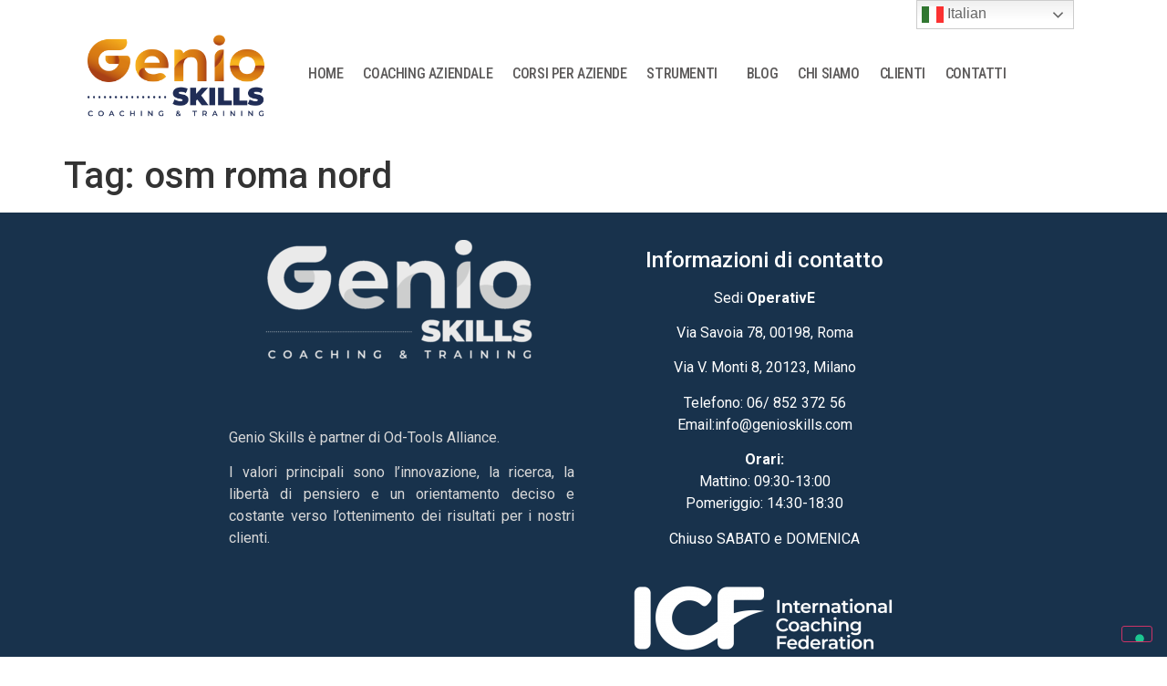

--- FILE ---
content_type: text/html; charset=UTF-8
request_url: https://genioskills.com/tag/osm-roma-nord/
body_size: 10882
content:
<!doctype html>
<html lang="it-IT">
<head>
	<meta charset="UTF-8">
	<meta name="viewport" content="width=device-width, initial-scale=1">
	<link rel="profile" href="https://gmpg.org/xfn/11">
				<script class="_iub_cs_skip" src="https://cs.iubenda.com/sync/2893410.js"></script>
	        <meta name='robots' content='index, follow, max-image-preview:large, max-snippet:-1, max-video-preview:-1' />

	<!-- This site is optimized with the Yoast SEO plugin v21.9.1 - https://yoast.com/wordpress/plugins/seo/ -->
	<title>osm roma nord Archivi - Genio Skills</title>
	<link rel="canonical" href="https://genioskills.com/tag/osm-roma-nord/" />
	<meta property="og:locale" content="it_IT" />
	<meta property="og:type" content="article" />
	<meta property="og:title" content="osm roma nord Archivi - Genio Skills" />
	<meta property="og:url" content="https://genioskills.com/tag/osm-roma-nord/" />
	<meta property="og:site_name" content="Genio Skills" />
	<meta name="twitter:card" content="summary_large_image" />
	<script type="application/ld+json" class="yoast-schema-graph">{"@context":"https://schema.org","@graph":[{"@type":"CollectionPage","@id":"https://genioskills.com/tag/osm-roma-nord/","url":"https://genioskills.com/tag/osm-roma-nord/","name":"osm roma nord Archivi - Genio Skills","isPartOf":{"@id":"http://52.58.37.110/#website"},"breadcrumb":{"@id":"https://genioskills.com/tag/osm-roma-nord/#breadcrumb"},"inLanguage":"it-IT"},{"@type":"BreadcrumbList","@id":"https://genioskills.com/tag/osm-roma-nord/#breadcrumb","itemListElement":[{"@type":"ListItem","position":1,"name":"Home","item":"http://52.58.37.110/"},{"@type":"ListItem","position":2,"name":"osm roma nord"}]},{"@type":"WebSite","@id":"http://52.58.37.110/#website","url":"http://52.58.37.110/","name":"Genio Skills","description":"aiutiamo le imprese a conquistare nuove quote di futuro","publisher":{"@id":"http://52.58.37.110/#organization"},"potentialAction":[{"@type":"SearchAction","target":{"@type":"EntryPoint","urlTemplate":"http://52.58.37.110/?s={search_term_string}"},"query-input":"required name=search_term_string"}],"inLanguage":"it-IT"},{"@type":"Organization","@id":"http://52.58.37.110/#organization","name":"Genio Skills","url":"http://52.58.37.110/","logo":{"@type":"ImageObject","inLanguage":"it-IT","@id":"http://52.58.37.110/#/schema/logo/image/","url":"https://genioskills.com/wp-content/uploads/2019/12/LOGO_GENIO_SKILLS.png","contentUrl":"https://genioskills.com/wp-content/uploads/2019/12/LOGO_GENIO_SKILLS.png","width":1920,"height":1080,"caption":"Genio Skills"},"image":{"@id":"http://52.58.37.110/#/schema/logo/image/"}}]}</script>
	<!-- / Yoast SEO plugin. -->


<link rel='dns-prefetch' href='//cdn.iubenda.com' />
<link rel='dns-prefetch' href='//www.googletagmanager.com' />
<link rel="alternate" type="application/rss+xml" title="Genio Skills &raquo; Feed" href="https://genioskills.com/feed/" />
<link rel="alternate" type="application/rss+xml" title="Genio Skills &raquo; Feed dei commenti" href="https://genioskills.com/comments/feed/" />
<link rel="alternate" type="application/rss+xml" title="Genio Skills &raquo; osm roma nord Feed del tag" href="https://genioskills.com/tag/osm-roma-nord/feed/" />
<script>
window._wpemojiSettings = {"baseUrl":"https:\/\/s.w.org\/images\/core\/emoji\/14.0.0\/72x72\/","ext":".png","svgUrl":"https:\/\/s.w.org\/images\/core\/emoji\/14.0.0\/svg\/","svgExt":".svg","source":{"concatemoji":"https:\/\/genioskills.com\/wp-includes\/js\/wp-emoji-release.min.js?ver=6.4.7"}};
/*! This file is auto-generated */
!function(i,n){var o,s,e;function c(e){try{var t={supportTests:e,timestamp:(new Date).valueOf()};sessionStorage.setItem(o,JSON.stringify(t))}catch(e){}}function p(e,t,n){e.clearRect(0,0,e.canvas.width,e.canvas.height),e.fillText(t,0,0);var t=new Uint32Array(e.getImageData(0,0,e.canvas.width,e.canvas.height).data),r=(e.clearRect(0,0,e.canvas.width,e.canvas.height),e.fillText(n,0,0),new Uint32Array(e.getImageData(0,0,e.canvas.width,e.canvas.height).data));return t.every(function(e,t){return e===r[t]})}function u(e,t,n){switch(t){case"flag":return n(e,"\ud83c\udff3\ufe0f\u200d\u26a7\ufe0f","\ud83c\udff3\ufe0f\u200b\u26a7\ufe0f")?!1:!n(e,"\ud83c\uddfa\ud83c\uddf3","\ud83c\uddfa\u200b\ud83c\uddf3")&&!n(e,"\ud83c\udff4\udb40\udc67\udb40\udc62\udb40\udc65\udb40\udc6e\udb40\udc67\udb40\udc7f","\ud83c\udff4\u200b\udb40\udc67\u200b\udb40\udc62\u200b\udb40\udc65\u200b\udb40\udc6e\u200b\udb40\udc67\u200b\udb40\udc7f");case"emoji":return!n(e,"\ud83e\udef1\ud83c\udffb\u200d\ud83e\udef2\ud83c\udfff","\ud83e\udef1\ud83c\udffb\u200b\ud83e\udef2\ud83c\udfff")}return!1}function f(e,t,n){var r="undefined"!=typeof WorkerGlobalScope&&self instanceof WorkerGlobalScope?new OffscreenCanvas(300,150):i.createElement("canvas"),a=r.getContext("2d",{willReadFrequently:!0}),o=(a.textBaseline="top",a.font="600 32px Arial",{});return e.forEach(function(e){o[e]=t(a,e,n)}),o}function t(e){var t=i.createElement("script");t.src=e,t.defer=!0,i.head.appendChild(t)}"undefined"!=typeof Promise&&(o="wpEmojiSettingsSupports",s=["flag","emoji"],n.supports={everything:!0,everythingExceptFlag:!0},e=new Promise(function(e){i.addEventListener("DOMContentLoaded",e,{once:!0})}),new Promise(function(t){var n=function(){try{var e=JSON.parse(sessionStorage.getItem(o));if("object"==typeof e&&"number"==typeof e.timestamp&&(new Date).valueOf()<e.timestamp+604800&&"object"==typeof e.supportTests)return e.supportTests}catch(e){}return null}();if(!n){if("undefined"!=typeof Worker&&"undefined"!=typeof OffscreenCanvas&&"undefined"!=typeof URL&&URL.createObjectURL&&"undefined"!=typeof Blob)try{var e="postMessage("+f.toString()+"("+[JSON.stringify(s),u.toString(),p.toString()].join(",")+"));",r=new Blob([e],{type:"text/javascript"}),a=new Worker(URL.createObjectURL(r),{name:"wpTestEmojiSupports"});return void(a.onmessage=function(e){c(n=e.data),a.terminate(),t(n)})}catch(e){}c(n=f(s,u,p))}t(n)}).then(function(e){for(var t in e)n.supports[t]=e[t],n.supports.everything=n.supports.everything&&n.supports[t],"flag"!==t&&(n.supports.everythingExceptFlag=n.supports.everythingExceptFlag&&n.supports[t]);n.supports.everythingExceptFlag=n.supports.everythingExceptFlag&&!n.supports.flag,n.DOMReady=!1,n.readyCallback=function(){n.DOMReady=!0}}).then(function(){return e}).then(function(){var e;n.supports.everything||(n.readyCallback(),(e=n.source||{}).concatemoji?t(e.concatemoji):e.wpemoji&&e.twemoji&&(t(e.twemoji),t(e.wpemoji)))}))}((window,document),window._wpemojiSettings);
</script>
<style id='wp-emoji-styles-inline-css'>

	img.wp-smiley, img.emoji {
		display: inline !important;
		border: none !important;
		box-shadow: none !important;
		height: 1em !important;
		width: 1em !important;
		margin: 0 0.07em !important;
		vertical-align: -0.1em !important;
		background: none !important;
		padding: 0 !important;
	}
</style>
<link rel='stylesheet' id='wp-block-library-css' href='https://genioskills.com/wp-includes/css/dist/block-library/style.min.css?ver=6.4.7' media='all' />
<style id='classic-theme-styles-inline-css'>
/*! This file is auto-generated */
.wp-block-button__link{color:#fff;background-color:#32373c;border-radius:9999px;box-shadow:none;text-decoration:none;padding:calc(.667em + 2px) calc(1.333em + 2px);font-size:1.125em}.wp-block-file__button{background:#32373c;color:#fff;text-decoration:none}
</style>
<style id='global-styles-inline-css'>
body{--wp--preset--color--black: #000000;--wp--preset--color--cyan-bluish-gray: #abb8c3;--wp--preset--color--white: #ffffff;--wp--preset--color--pale-pink: #f78da7;--wp--preset--color--vivid-red: #cf2e2e;--wp--preset--color--luminous-vivid-orange: #ff6900;--wp--preset--color--luminous-vivid-amber: #fcb900;--wp--preset--color--light-green-cyan: #7bdcb5;--wp--preset--color--vivid-green-cyan: #00d084;--wp--preset--color--pale-cyan-blue: #8ed1fc;--wp--preset--color--vivid-cyan-blue: #0693e3;--wp--preset--color--vivid-purple: #9b51e0;--wp--preset--gradient--vivid-cyan-blue-to-vivid-purple: linear-gradient(135deg,rgba(6,147,227,1) 0%,rgb(155,81,224) 100%);--wp--preset--gradient--light-green-cyan-to-vivid-green-cyan: linear-gradient(135deg,rgb(122,220,180) 0%,rgb(0,208,130) 100%);--wp--preset--gradient--luminous-vivid-amber-to-luminous-vivid-orange: linear-gradient(135deg,rgba(252,185,0,1) 0%,rgba(255,105,0,1) 100%);--wp--preset--gradient--luminous-vivid-orange-to-vivid-red: linear-gradient(135deg,rgba(255,105,0,1) 0%,rgb(207,46,46) 100%);--wp--preset--gradient--very-light-gray-to-cyan-bluish-gray: linear-gradient(135deg,rgb(238,238,238) 0%,rgb(169,184,195) 100%);--wp--preset--gradient--cool-to-warm-spectrum: linear-gradient(135deg,rgb(74,234,220) 0%,rgb(151,120,209) 20%,rgb(207,42,186) 40%,rgb(238,44,130) 60%,rgb(251,105,98) 80%,rgb(254,248,76) 100%);--wp--preset--gradient--blush-light-purple: linear-gradient(135deg,rgb(255,206,236) 0%,rgb(152,150,240) 100%);--wp--preset--gradient--blush-bordeaux: linear-gradient(135deg,rgb(254,205,165) 0%,rgb(254,45,45) 50%,rgb(107,0,62) 100%);--wp--preset--gradient--luminous-dusk: linear-gradient(135deg,rgb(255,203,112) 0%,rgb(199,81,192) 50%,rgb(65,88,208) 100%);--wp--preset--gradient--pale-ocean: linear-gradient(135deg,rgb(255,245,203) 0%,rgb(182,227,212) 50%,rgb(51,167,181) 100%);--wp--preset--gradient--electric-grass: linear-gradient(135deg,rgb(202,248,128) 0%,rgb(113,206,126) 100%);--wp--preset--gradient--midnight: linear-gradient(135deg,rgb(2,3,129) 0%,rgb(40,116,252) 100%);--wp--preset--font-size--small: 13px;--wp--preset--font-size--medium: 20px;--wp--preset--font-size--large: 36px;--wp--preset--font-size--x-large: 42px;--wp--preset--spacing--20: 0.44rem;--wp--preset--spacing--30: 0.67rem;--wp--preset--spacing--40: 1rem;--wp--preset--spacing--50: 1.5rem;--wp--preset--spacing--60: 2.25rem;--wp--preset--spacing--70: 3.38rem;--wp--preset--spacing--80: 5.06rem;--wp--preset--shadow--natural: 6px 6px 9px rgba(0, 0, 0, 0.2);--wp--preset--shadow--deep: 12px 12px 50px rgba(0, 0, 0, 0.4);--wp--preset--shadow--sharp: 6px 6px 0px rgba(0, 0, 0, 0.2);--wp--preset--shadow--outlined: 6px 6px 0px -3px rgba(255, 255, 255, 1), 6px 6px rgba(0, 0, 0, 1);--wp--preset--shadow--crisp: 6px 6px 0px rgba(0, 0, 0, 1);}:where(.is-layout-flex){gap: 0.5em;}:where(.is-layout-grid){gap: 0.5em;}body .is-layout-flow > .alignleft{float: left;margin-inline-start: 0;margin-inline-end: 2em;}body .is-layout-flow > .alignright{float: right;margin-inline-start: 2em;margin-inline-end: 0;}body .is-layout-flow > .aligncenter{margin-left: auto !important;margin-right: auto !important;}body .is-layout-constrained > .alignleft{float: left;margin-inline-start: 0;margin-inline-end: 2em;}body .is-layout-constrained > .alignright{float: right;margin-inline-start: 2em;margin-inline-end: 0;}body .is-layout-constrained > .aligncenter{margin-left: auto !important;margin-right: auto !important;}body .is-layout-constrained > :where(:not(.alignleft):not(.alignright):not(.alignfull)){max-width: var(--wp--style--global--content-size);margin-left: auto !important;margin-right: auto !important;}body .is-layout-constrained > .alignwide{max-width: var(--wp--style--global--wide-size);}body .is-layout-flex{display: flex;}body .is-layout-flex{flex-wrap: wrap;align-items: center;}body .is-layout-flex > *{margin: 0;}body .is-layout-grid{display: grid;}body .is-layout-grid > *{margin: 0;}:where(.wp-block-columns.is-layout-flex){gap: 2em;}:where(.wp-block-columns.is-layout-grid){gap: 2em;}:where(.wp-block-post-template.is-layout-flex){gap: 1.25em;}:where(.wp-block-post-template.is-layout-grid){gap: 1.25em;}.has-black-color{color: var(--wp--preset--color--black) !important;}.has-cyan-bluish-gray-color{color: var(--wp--preset--color--cyan-bluish-gray) !important;}.has-white-color{color: var(--wp--preset--color--white) !important;}.has-pale-pink-color{color: var(--wp--preset--color--pale-pink) !important;}.has-vivid-red-color{color: var(--wp--preset--color--vivid-red) !important;}.has-luminous-vivid-orange-color{color: var(--wp--preset--color--luminous-vivid-orange) !important;}.has-luminous-vivid-amber-color{color: var(--wp--preset--color--luminous-vivid-amber) !important;}.has-light-green-cyan-color{color: var(--wp--preset--color--light-green-cyan) !important;}.has-vivid-green-cyan-color{color: var(--wp--preset--color--vivid-green-cyan) !important;}.has-pale-cyan-blue-color{color: var(--wp--preset--color--pale-cyan-blue) !important;}.has-vivid-cyan-blue-color{color: var(--wp--preset--color--vivid-cyan-blue) !important;}.has-vivid-purple-color{color: var(--wp--preset--color--vivid-purple) !important;}.has-black-background-color{background-color: var(--wp--preset--color--black) !important;}.has-cyan-bluish-gray-background-color{background-color: var(--wp--preset--color--cyan-bluish-gray) !important;}.has-white-background-color{background-color: var(--wp--preset--color--white) !important;}.has-pale-pink-background-color{background-color: var(--wp--preset--color--pale-pink) !important;}.has-vivid-red-background-color{background-color: var(--wp--preset--color--vivid-red) !important;}.has-luminous-vivid-orange-background-color{background-color: var(--wp--preset--color--luminous-vivid-orange) !important;}.has-luminous-vivid-amber-background-color{background-color: var(--wp--preset--color--luminous-vivid-amber) !important;}.has-light-green-cyan-background-color{background-color: var(--wp--preset--color--light-green-cyan) !important;}.has-vivid-green-cyan-background-color{background-color: var(--wp--preset--color--vivid-green-cyan) !important;}.has-pale-cyan-blue-background-color{background-color: var(--wp--preset--color--pale-cyan-blue) !important;}.has-vivid-cyan-blue-background-color{background-color: var(--wp--preset--color--vivid-cyan-blue) !important;}.has-vivid-purple-background-color{background-color: var(--wp--preset--color--vivid-purple) !important;}.has-black-border-color{border-color: var(--wp--preset--color--black) !important;}.has-cyan-bluish-gray-border-color{border-color: var(--wp--preset--color--cyan-bluish-gray) !important;}.has-white-border-color{border-color: var(--wp--preset--color--white) !important;}.has-pale-pink-border-color{border-color: var(--wp--preset--color--pale-pink) !important;}.has-vivid-red-border-color{border-color: var(--wp--preset--color--vivid-red) !important;}.has-luminous-vivid-orange-border-color{border-color: var(--wp--preset--color--luminous-vivid-orange) !important;}.has-luminous-vivid-amber-border-color{border-color: var(--wp--preset--color--luminous-vivid-amber) !important;}.has-light-green-cyan-border-color{border-color: var(--wp--preset--color--light-green-cyan) !important;}.has-vivid-green-cyan-border-color{border-color: var(--wp--preset--color--vivid-green-cyan) !important;}.has-pale-cyan-blue-border-color{border-color: var(--wp--preset--color--pale-cyan-blue) !important;}.has-vivid-cyan-blue-border-color{border-color: var(--wp--preset--color--vivid-cyan-blue) !important;}.has-vivid-purple-border-color{border-color: var(--wp--preset--color--vivid-purple) !important;}.has-vivid-cyan-blue-to-vivid-purple-gradient-background{background: var(--wp--preset--gradient--vivid-cyan-blue-to-vivid-purple) !important;}.has-light-green-cyan-to-vivid-green-cyan-gradient-background{background: var(--wp--preset--gradient--light-green-cyan-to-vivid-green-cyan) !important;}.has-luminous-vivid-amber-to-luminous-vivid-orange-gradient-background{background: var(--wp--preset--gradient--luminous-vivid-amber-to-luminous-vivid-orange) !important;}.has-luminous-vivid-orange-to-vivid-red-gradient-background{background: var(--wp--preset--gradient--luminous-vivid-orange-to-vivid-red) !important;}.has-very-light-gray-to-cyan-bluish-gray-gradient-background{background: var(--wp--preset--gradient--very-light-gray-to-cyan-bluish-gray) !important;}.has-cool-to-warm-spectrum-gradient-background{background: var(--wp--preset--gradient--cool-to-warm-spectrum) !important;}.has-blush-light-purple-gradient-background{background: var(--wp--preset--gradient--blush-light-purple) !important;}.has-blush-bordeaux-gradient-background{background: var(--wp--preset--gradient--blush-bordeaux) !important;}.has-luminous-dusk-gradient-background{background: var(--wp--preset--gradient--luminous-dusk) !important;}.has-pale-ocean-gradient-background{background: var(--wp--preset--gradient--pale-ocean) !important;}.has-electric-grass-gradient-background{background: var(--wp--preset--gradient--electric-grass) !important;}.has-midnight-gradient-background{background: var(--wp--preset--gradient--midnight) !important;}.has-small-font-size{font-size: var(--wp--preset--font-size--small) !important;}.has-medium-font-size{font-size: var(--wp--preset--font-size--medium) !important;}.has-large-font-size{font-size: var(--wp--preset--font-size--large) !important;}.has-x-large-font-size{font-size: var(--wp--preset--font-size--x-large) !important;}
.wp-block-navigation a:where(:not(.wp-element-button)){color: inherit;}
:where(.wp-block-post-template.is-layout-flex){gap: 1.25em;}:where(.wp-block-post-template.is-layout-grid){gap: 1.25em;}
:where(.wp-block-columns.is-layout-flex){gap: 2em;}:where(.wp-block-columns.is-layout-grid){gap: 2em;}
.wp-block-pullquote{font-size: 1.5em;line-height: 1.6;}
</style>
<link rel='stylesheet' id='hello-elementor-css' href='https://genioskills.com/wp-content/themes/hello-elementor/style.min.css?ver=2.7.1' media='all' />
<link rel='stylesheet' id='hello-elementor-theme-style-css' href='https://genioskills.com/wp-content/themes/hello-elementor/theme.min.css?ver=2.7.1' media='all' />
<link rel='stylesheet' id='elementor-lazyload-css' href='https://genioskills.com/wp-content/plugins/elementor/assets/css/modules/lazyload/frontend.min.css?ver=3.19.0' media='all' />
<link rel='stylesheet' id='elementor-icons-css' href='https://genioskills.com/wp-content/plugins/elementor/assets/lib/eicons/css/elementor-icons.min.css?ver=5.27.0' media='all' />
<link rel='stylesheet' id='elementor-frontend-css' href='https://genioskills.com/wp-content/plugins/elementor/assets/css/frontend.min.css?ver=3.19.0' media='all' />
<link rel='stylesheet' id='swiper-css' href='https://genioskills.com/wp-content/plugins/elementor/assets/lib/swiper/css/swiper.min.css?ver=5.3.6' media='all' />
<link rel='stylesheet' id='elementor-post-1327-css' href='https://genioskills.com/wp-content/uploads/elementor/css/post-1327.css?ver=1706696515' media='all' />
<link rel='stylesheet' id='elementor-pro-css' href='https://genioskills.com/wp-content/plugins/elementor-pro/assets/css/frontend.min.css?ver=3.19.0' media='all' />
<link rel='stylesheet' id='elementor-global-css' href='https://genioskills.com/wp-content/uploads/elementor/css/global.css?ver=1706696515' media='all' />
<link rel='stylesheet' id='elementor-post-153-css' href='https://genioskills.com/wp-content/uploads/elementor/css/post-153.css?ver=1727173323' media='all' />
<link rel='stylesheet' id='elementor-post-15-css' href='https://genioskills.com/wp-content/uploads/elementor/css/post-15.css?ver=1740378897' media='all' />
<link rel='stylesheet' id='google-fonts-1-css' href='https://fonts.googleapis.com/css?family=Roboto%3A100%2C100italic%2C200%2C200italic%2C300%2C300italic%2C400%2C400italic%2C500%2C500italic%2C600%2C600italic%2C700%2C700italic%2C800%2C800italic%2C900%2C900italic%7CRoboto+Slab%3A100%2C100italic%2C200%2C200italic%2C300%2C300italic%2C400%2C400italic%2C500%2C500italic%2C600%2C600italic%2C700%2C700italic%2C800%2C800italic%2C900%2C900italic%7CRoboto+Condensed%3A100%2C100italic%2C200%2C200italic%2C300%2C300italic%2C400%2C400italic%2C500%2C500italic%2C600%2C600italic%2C700%2C700italic%2C800%2C800italic%2C900%2C900italic&#038;display=auto&#038;ver=6.4.7' media='all' />
<link rel="preconnect" href="https://fonts.gstatic.com/" crossorigin>
<script  type="text/javascript" class=" _iub_cs_skip" id="iubenda-head-inline-scripts-0">
var _iub = _iub || [];
            _iub.csConfiguration ={"floatingPreferencesButtonDisplay":"bottom-right","lang":"it","siteId":"2893410","cookiePolicyId":"68869049","whitelabel":false,"banner":{"closeButtonDisplay":false,"listPurposes":true,"explicitWithdrawal":true,"rejectButtonDisplay":true,"acceptButtonDisplay":true,"customizeButtonDisplay":true,"position":"float-top-center","style":"dark"},"perPurposeConsent":true,"googleAdditionalConsentMode":true};
</script>
<script  type="text/javascript" charset="UTF-8" async="" class=" _iub_cs_skip" src="//cdn.iubenda.com/cs/iubenda_cs.js?ver=3.10.0" id="iubenda-head-scripts-0-js"></script>

<!-- Snippet Google Analytics aggiunto da Site Kit -->
<script src="https://www.googletagmanager.com/gtag/js?id=G-JMZWB1RDCF" id="google_gtagjs-js" async></script>
<script id="google_gtagjs-js-after">
window.dataLayer = window.dataLayer || [];function gtag(){dataLayer.push(arguments);}
gtag('set', 'linker', {"domains":["genioskills.com"]} );
gtag("js", new Date());
gtag("set", "developer_id.dZTNiMT", true);
gtag("config", "G-JMZWB1RDCF");
</script>

<!-- Termina lo snippet Google Analytics aggiunto da Site Kit -->
<link rel="https://api.w.org/" href="https://genioskills.com/wp-json/" /><link rel="alternate" type="application/json" href="https://genioskills.com/wp-json/wp/v2/tags/15" /><link rel="EditURI" type="application/rsd+xml" title="RSD" href="https://genioskills.com/xmlrpc.php?rsd" />
<meta name="generator" content="WordPress 6.4.7" />
<meta name="generator" content="Site Kit by Google 1.119.0" /><meta name="generator" content="Elementor 3.19.0; features: e_optimized_assets_loading, additional_custom_breakpoints, block_editor_assets_optimize, e_image_loading_optimization; settings: css_print_method-external, google_font-enabled, font_display-auto">
<!-- Meta Pixel Code -->
<script>
!function(f,b,e,v,n,t,s)
{if(f.fbq)return;n=f.fbq=function(){n.callMethod?
n.callMethod.apply(n,arguments):n.queue.push(arguments)};
if(!f._fbq)f._fbq=n;n.push=n;n.loaded=!0;n.version='2.0';
n.queue=[];t=b.createElement(e);t.async=!0;
t.src=v;s=b.getElementsByTagName(e)[0];
s.parentNode.insertBefore(t,s)}(window, document,'script',
'https://connect.facebook.net/en_US/fbevents.js');
fbq('init', '780996966198327');
fbq('track', 'PageView');
</script>
<noscript><img height="1" width="1" style="display:none"
src="https://www.facebook.com/tr?id=780996966198327&ev=PageView&noscript=1"
/></noscript>
<!-- End Meta Pixel Code --><link rel="icon" href="https://genioskills.com/wp-content/uploads/2019/12/LOGO_GENIO_SKILLS-150x150.png" sizes="32x32" />
<link rel="icon" href="https://genioskills.com/wp-content/uploads/2019/12/LOGO_GENIO_SKILLS.png" sizes="192x192" />
<link rel="apple-touch-icon" href="https://genioskills.com/wp-content/uploads/2019/12/LOGO_GENIO_SKILLS.png" />
<meta name="msapplication-TileImage" content="https://genioskills.com/wp-content/uploads/2019/12/LOGO_GENIO_SKILLS.png" />
</head>
<body class="archive tag tag-osm-roma-nord tag-15 wp-custom-logo e-lazyload elementor-default elementor-kit-1327">


<noscript><p><a target="_blank" href="https://www.iubenda.com/privacy-policy/68869049/cookie-policy">Cookie policy</a></p></noscript>
<a class="skip-link screen-reader-text" href="#content">Vai al contenuto</a>

		<div data-elementor-type="header" data-elementor-id="153" class="elementor elementor-153 elementor-location-header" data-elementor-post-type="elementor_library">
					<section class="elementor-section elementor-top-section elementor-element elementor-element-e207576 elementor-section-content-bottom elementor-section-boxed elementor-section-height-default elementor-section-height-default" data-id="e207576" data-element_type="section" data-settings="{&quot;background_background&quot;:&quot;gradient&quot;,&quot;motion_fx_motion_fx_scrolling&quot;:&quot;yes&quot;,&quot;sticky&quot;:&quot;top&quot;,&quot;sticky_effects_offset&quot;:1,&quot;motion_fx_devices&quot;:[&quot;desktop&quot;,&quot;tablet&quot;,&quot;mobile&quot;],&quot;sticky_on&quot;:[&quot;desktop&quot;,&quot;tablet&quot;,&quot;mobile&quot;],&quot;sticky_offset&quot;:0}">
							<div class="elementor-background-overlay"></div>
							<div class="elementor-container elementor-column-gap-default">
					<div class="elementor-column elementor-col-33 elementor-top-column elementor-element elementor-element-c62ed09" data-id="c62ed09" data-element_type="column">
			<div class="elementor-widget-wrap elementor-element-populated">
						<div class="elementor-element elementor-element-c358fcd elementor-widget elementor-widget-image" data-id="c358fcd" data-element_type="widget" data-widget_type="image.default">
				<div class="elementor-widget-container">
													<img loading="lazy" width="8000" height="4500" src="https://genioskills.com/wp-content/uploads/2020/03/GENIOSKILLSBLU.png" class="attachment-full size-full wp-image-1292" alt="" srcset="https://genioskills.com/wp-content/uploads/2020/03/GENIOSKILLSBLU.png 8000w, https://genioskills.com/wp-content/uploads/2020/03/GENIOSKILLSBLU-300x169.png 300w, https://genioskills.com/wp-content/uploads/2020/03/GENIOSKILLSBLU-1024x576.png 1024w, https://genioskills.com/wp-content/uploads/2020/03/GENIOSKILLSBLU-768x432.png 768w, https://genioskills.com/wp-content/uploads/2020/03/GENIOSKILLSBLU-1536x864.png 1536w, https://genioskills.com/wp-content/uploads/2020/03/GENIOSKILLSBLU-2048x1152.png 2048w" sizes="(max-width: 8000px) 100vw, 8000px" />													</div>
				</div>
					</div>
		</div>
				<div class="elementor-column elementor-col-66 elementor-top-column elementor-element elementor-element-1d14059" data-id="1d14059" data-element_type="column">
			<div class="elementor-widget-wrap elementor-element-populated">
						<div class="elementor-element elementor-element-7876992 elementor-nav-menu__align-start elementor-nav-menu--stretch elementor-nav-menu__text-align-center elementor-nav-menu--dropdown-tablet elementor-nav-menu--toggle elementor-nav-menu--burger elementor-widget elementor-widget-nav-menu" data-id="7876992" data-element_type="widget" data-settings="{&quot;full_width&quot;:&quot;stretch&quot;,&quot;submenu_icon&quot;:{&quot;value&quot;:&quot;&lt;i class=\&quot;\&quot;&gt;&lt;\/i&gt;&quot;,&quot;library&quot;:&quot;&quot;},&quot;layout&quot;:&quot;horizontal&quot;,&quot;toggle&quot;:&quot;burger&quot;}" data-widget_type="nav-menu.default">
				<div class="elementor-widget-container">
						<nav class="elementor-nav-menu--main elementor-nav-menu__container elementor-nav-menu--layout-horizontal e--pointer-underline e--animation-grow">
				<ul id="menu-1-7876992" class="elementor-nav-menu"><li class="menu-item menu-item-type-post_type menu-item-object-page menu-item-home menu-item-333"><a href="https://genioskills.com/" class="elementor-item">HOME</a></li>
<li class="menu-item menu-item-type-post_type menu-item-object-page menu-item-1443"><a href="https://genioskills.com/coaching-aziendale/" class="elementor-item">COACHING AZIENDALE</a></li>
<li class="menu-item menu-item-type-post_type menu-item-object-page menu-item-93"><a href="https://genioskills.com/corsi/" class="elementor-item">CORSI PER AZIENDE</a></li>
<li class="menu-item menu-item-type-post_type menu-item-object-page menu-item-has-children menu-item-966"><a href="https://genioskills.com/strumenti/" class="elementor-item">STRUMENTI</a>
<ul class="sub-menu elementor-nav-menu--dropdown">
	<li class="menu-item menu-item-type-post_type menu-item-object-page menu-item-993"><a href="https://genioskills.com/trait-map/" class="elementor-sub-item">Trait-Map</a></li>
	<li class="menu-item menu-item-type-post_type menu-item-object-page menu-item-1020"><a href="https://genioskills.com/mq-analisi-motivazionale/" class="elementor-sub-item">Mq analisi motivazionale</a></li>
	<li class="menu-item menu-item-type-post_type menu-item-object-page menu-item-1008"><a href="https://genioskills.com/eq-swot-analysis/" class="elementor-sub-item">Eq-Swot analysis</a></li>
	<li class="menu-item menu-item-type-post_type menu-item-object-page menu-item-2080"><a href="https://genioskills.com/teamworkbig5/" class="elementor-sub-item">Teamwork Big Five</a></li>
	<li class="menu-item menu-item-type-post_type menu-item-object-page menu-item-1248"><a href="https://genioskills.com/servizi/eq-workout-game/" class="elementor-sub-item">Eq-Workout Game</a></li>
	<li class="menu-item menu-item-type-post_type menu-item-object-page menu-item-1042"><a href="https://genioskills.com/feedback-per-i-manager/" class="elementor-sub-item">Feedback per i manager</a></li>
</ul>
</li>
<li class="menu-item menu-item-type-post_type menu-item-object-page menu-item-1570"><a href="https://genioskills.com/blog/" class="elementor-item">BLOG</a></li>
<li class="menu-item menu-item-type-post_type menu-item-object-page menu-item-91"><a href="https://genioskills.com/chi-siamo/" class="elementor-item">CHI SIAMO</a></li>
<li class="menu-item menu-item-type-post_type menu-item-object-page menu-item-604"><a href="https://genioskills.com/dicono-di-noi/" class="elementor-item">CLIENTI</a></li>
<li class="menu-item menu-item-type-post_type menu-item-object-page menu-item-92"><a href="https://genioskills.com/contatti/" class="elementor-item">CONTATTI</a></li>
</ul>			</nav>
					<div class="elementor-menu-toggle" role="button" tabindex="0" aria-label="Menu di commutazione" aria-expanded="false">
			<i aria-hidden="true" role="presentation" class="elementor-menu-toggle__icon--open eicon-menu-bar"></i><i aria-hidden="true" role="presentation" class="elementor-menu-toggle__icon--close eicon-close"></i>			<span class="elementor-screen-only">Menu</span>
		</div>
					<nav class="elementor-nav-menu--dropdown elementor-nav-menu__container" aria-hidden="true">
				<ul id="menu-2-7876992" class="elementor-nav-menu"><li class="menu-item menu-item-type-post_type menu-item-object-page menu-item-home menu-item-333"><a href="https://genioskills.com/" class="elementor-item" tabindex="-1">HOME</a></li>
<li class="menu-item menu-item-type-post_type menu-item-object-page menu-item-1443"><a href="https://genioskills.com/coaching-aziendale/" class="elementor-item" tabindex="-1">COACHING AZIENDALE</a></li>
<li class="menu-item menu-item-type-post_type menu-item-object-page menu-item-93"><a href="https://genioskills.com/corsi/" class="elementor-item" tabindex="-1">CORSI PER AZIENDE</a></li>
<li class="menu-item menu-item-type-post_type menu-item-object-page menu-item-has-children menu-item-966"><a href="https://genioskills.com/strumenti/" class="elementor-item" tabindex="-1">STRUMENTI</a>
<ul class="sub-menu elementor-nav-menu--dropdown">
	<li class="menu-item menu-item-type-post_type menu-item-object-page menu-item-993"><a href="https://genioskills.com/trait-map/" class="elementor-sub-item" tabindex="-1">Trait-Map</a></li>
	<li class="menu-item menu-item-type-post_type menu-item-object-page menu-item-1020"><a href="https://genioskills.com/mq-analisi-motivazionale/" class="elementor-sub-item" tabindex="-1">Mq analisi motivazionale</a></li>
	<li class="menu-item menu-item-type-post_type menu-item-object-page menu-item-1008"><a href="https://genioskills.com/eq-swot-analysis/" class="elementor-sub-item" tabindex="-1">Eq-Swot analysis</a></li>
	<li class="menu-item menu-item-type-post_type menu-item-object-page menu-item-2080"><a href="https://genioskills.com/teamworkbig5/" class="elementor-sub-item" tabindex="-1">Teamwork Big Five</a></li>
	<li class="menu-item menu-item-type-post_type menu-item-object-page menu-item-1248"><a href="https://genioskills.com/servizi/eq-workout-game/" class="elementor-sub-item" tabindex="-1">Eq-Workout Game</a></li>
	<li class="menu-item menu-item-type-post_type menu-item-object-page menu-item-1042"><a href="https://genioskills.com/feedback-per-i-manager/" class="elementor-sub-item" tabindex="-1">Feedback per i manager</a></li>
</ul>
</li>
<li class="menu-item menu-item-type-post_type menu-item-object-page menu-item-1570"><a href="https://genioskills.com/blog/" class="elementor-item" tabindex="-1">BLOG</a></li>
<li class="menu-item menu-item-type-post_type menu-item-object-page menu-item-91"><a href="https://genioskills.com/chi-siamo/" class="elementor-item" tabindex="-1">CHI SIAMO</a></li>
<li class="menu-item menu-item-type-post_type menu-item-object-page menu-item-604"><a href="https://genioskills.com/dicono-di-noi/" class="elementor-item" tabindex="-1">CLIENTI</a></li>
<li class="menu-item menu-item-type-post_type menu-item-object-page menu-item-92"><a href="https://genioskills.com/contatti/" class="elementor-item" tabindex="-1">CONTATTI</a></li>
</ul>			</nav>
				</div>
				</div>
					</div>
		</div>
					</div>
		</section>
				</div>
		<main id="content" class="site-main">

			<header class="page-header">
			<h1 class="entry-title">Tag: <span>osm roma nord</span></h1>		</header>
		<div class="page-content">
			</div>

	
	</main>
		<div data-elementor-type="footer" data-elementor-id="15" class="elementor elementor-15 elementor-location-footer" data-elementor-post-type="elementor_library">
					<section class="elementor-section elementor-top-section elementor-element elementor-element-445e6a5 elementor-section-boxed elementor-section-height-default elementor-section-height-default" data-id="445e6a5" data-element_type="section" data-settings="{&quot;background_background&quot;:&quot;classic&quot;}">
							<div class="elementor-background-overlay"></div>
							<div class="elementor-container elementor-column-gap-default">
					<div class="elementor-column elementor-col-25 elementor-top-column elementor-element elementor-element-56b286f" data-id="56b286f" data-element_type="column">
			<div class="elementor-widget-wrap">
							</div>
		</div>
				<div class="elementor-column elementor-col-25 elementor-top-column elementor-element elementor-element-e094e2b" data-id="e094e2b" data-element_type="column">
			<div class="elementor-widget-wrap elementor-element-populated">
						<div class="elementor-element elementor-element-5c4caa3 elementor-widget elementor-widget-image" data-id="5c4caa3" data-element_type="widget" data-widget_type="image.default">
				<div class="elementor-widget-container">
													<img width="300" height="133" src="https://genioskills.com/wp-content/uploads/2019/12/LOGO_GENIO_SKILLS_negativo-300x133.png" class="attachment-medium size-medium wp-image-1341" alt="" srcset="https://genioskills.com/wp-content/uploads/2019/12/LOGO_GENIO_SKILLS_negativo-300x133.png 300w, https://genioskills.com/wp-content/uploads/2019/12/LOGO_GENIO_SKILLS_negativo-1024x455.png 1024w, https://genioskills.com/wp-content/uploads/2019/12/LOGO_GENIO_SKILLS_negativo-768x341.png 768w, https://genioskills.com/wp-content/uploads/2019/12/LOGO_GENIO_SKILLS_negativo-1536x682.png 1536w, https://genioskills.com/wp-content/uploads/2019/12/LOGO_GENIO_SKILLS_negativo-2048x909.png 2048w" sizes="(max-width: 300px) 100vw, 300px" />													</div>
				</div>
				<div class="elementor-element elementor-element-c3a28ea elementor-widget elementor-widget-text-editor" data-id="c3a28ea" data-element_type="widget" data-widget_type="text-editor.default">
				<div class="elementor-widget-container">
							<h4>&nbsp;</h4>
<div class="textwidget">
<p>Genio Skills è partner di Od-Tools Alliance.&nbsp;</p>
<p>I valori principali sono l&#8217;innovazione, la ricerca, la libertà di pensiero e un orientamento deciso e costante verso l’ottenimento dei risultati per i nostri clienti.&nbsp;</p>
</div>						</div>
				</div>
					</div>
		</div>
				<div class="elementor-column elementor-col-25 elementor-top-column elementor-element elementor-element-4255968" data-id="4255968" data-element_type="column">
			<div class="elementor-widget-wrap elementor-element-populated">
						<div class="elementor-element elementor-element-921ac1f elementor-widget elementor-widget-text-editor" data-id="921ac1f" data-element_type="widget" data-widget_type="text-editor.default">
				<div class="elementor-widget-container">
							<h4>Informazioni di contatto</h4>
<div class="textwidget">
<p>Sedi<strong>&nbsp;OperativE</strong></p>
<p>Via Savoia 78, 00198, Roma</p><p>Via V. Monti 8, 20123, Milano</p>
<p>Telefono: 06/ 852 372 56<br>Email:info@genioskills.com</p>
<p><strong>Orari:</strong><br>Mattino: 09:30-13:00<br>Pomeriggio: 14:30-18:30</p>
<p>Chiuso SABATO e DOMENICA</p>
</div>						</div>
				</div>
				<div class="elementor-element elementor-element-1672c2c elementor-widget elementor-widget-image" data-id="1672c2c" data-element_type="widget" data-widget_type="image.default">
				<div class="elementor-widget-container">
													<img width="300" height="103" src="https://genioskills.com/wp-content/uploads/2023/04/ICFMemberLogo_Horizontal_White-300x103.png" class="attachment-medium size-medium wp-image-1283" alt="" srcset="https://genioskills.com/wp-content/uploads/2023/04/ICFMemberLogo_Horizontal_White-300x103.png 300w, https://genioskills.com/wp-content/uploads/2023/04/ICFMemberLogo_Horizontal_White-1024x351.png 1024w, https://genioskills.com/wp-content/uploads/2023/04/ICFMemberLogo_Horizontal_White-768x263.png 768w, https://genioskills.com/wp-content/uploads/2023/04/ICFMemberLogo_Horizontal_White.png 1321w" sizes="(max-width: 300px) 100vw, 300px" />													</div>
				</div>
					</div>
		</div>
				<div class="elementor-column elementor-col-25 elementor-top-column elementor-element elementor-element-f056f15" data-id="f056f15" data-element_type="column">
			<div class="elementor-widget-wrap">
							</div>
		</div>
					</div>
		</section>
				</div>
		
<div class="gtranslate_wrapper" id="gt-wrapper-11682383"></div>			<script type='text/javascript'>
				const lazyloadRunObserver = () => {
					const dataAttribute = 'data-e-bg-lazyload';
					const lazyloadBackgrounds = document.querySelectorAll( `[${ dataAttribute }]:not(.lazyloaded)` );
					const lazyloadBackgroundObserver = new IntersectionObserver( ( entries ) => {
					entries.forEach( ( entry ) => {
						if ( entry.isIntersecting ) {
							let lazyloadBackground = entry.target;
							const lazyloadSelector = lazyloadBackground.getAttribute( dataAttribute );
							if ( lazyloadSelector ) {
								lazyloadBackground = entry.target.querySelector( lazyloadSelector );
							}
							if( lazyloadBackground ) {
								lazyloadBackground.classList.add( 'lazyloaded' );
							}
							lazyloadBackgroundObserver.unobserve( entry.target );
						}
					});
					}, { rootMargin: '100px 0px 100px 0px' } );
					lazyloadBackgrounds.forEach( ( lazyloadBackground ) => {
						lazyloadBackgroundObserver.observe( lazyloadBackground );
					} );
				};
				const events = [
					'DOMContentLoaded',
					'elementor/lazyload/observe',
				];
				events.forEach( ( event ) => {
					document.addEventListener( event, lazyloadRunObserver );
				} );
			</script>
			<script src="https://genioskills.com/wp-includes/js/jquery/jquery.min.js?ver=3.7.1" id="jquery-core-js"></script>
<script src="https://genioskills.com/wp-includes/js/jquery/jquery-migrate.min.js?ver=3.4.1" id="jquery-migrate-js"></script>
<script src="https://genioskills.com/wp-content/plugins/elementor-pro/assets/lib/smartmenus/jquery.smartmenus.min.js?ver=1.2.1" id="smartmenus-js"></script>
<script id="gt_widget_script_11682383-js-before">
window.gtranslateSettings = /* document.write */ window.gtranslateSettings || {};window.gtranslateSettings['11682383'] = {"default_language":"it","languages":["en","fr","de","it","pt","es"],"url_structure":"none","flag_style":"2d","flag_size":24,"wrapper_selector":"#gt-wrapper-11682383","alt_flags":[],"switcher_open_direction":"top","switcher_horizontal_position":"right","switcher_vertical_position":"top","switcher_text_color":"#666","switcher_arrow_color":"#666","switcher_border_color":"#ccc","switcher_background_color":"#fff","switcher_background_shadow_color":"#efefef","switcher_background_hover_color":"#fff","dropdown_text_color":"#000","dropdown_hover_color":"#fff","dropdown_background_color":"#eee","flags_location":"\/wp-content\/plugins\/gtranslate\/flags\/"};
</script><script src="https://genioskills.com/wp-content/plugins/gtranslate/js/dwf.js?ver=6.4.7" data-no-optimize="1" data-no-minify="1" data-gt-orig-url="/tag/osm-roma-nord/" data-gt-orig-domain="genioskills.com" data-gt-widget-id="11682383" defer></script><script src="https://genioskills.com/wp-content/plugins/elementor-pro/assets/js/webpack-pro.runtime.min.js?ver=3.19.0" id="elementor-pro-webpack-runtime-js"></script>
<script src="https://genioskills.com/wp-content/plugins/elementor/assets/js/webpack.runtime.min.js?ver=3.19.0" id="elementor-webpack-runtime-js"></script>
<script src="https://genioskills.com/wp-content/plugins/elementor/assets/js/frontend-modules.min.js?ver=3.19.0" id="elementor-frontend-modules-js"></script>
<script src="https://genioskills.com/wp-includes/js/dist/vendor/wp-polyfill-inert.min.js?ver=3.1.2" id="wp-polyfill-inert-js"></script>
<script src="https://genioskills.com/wp-includes/js/dist/vendor/regenerator-runtime.min.js?ver=0.14.0" id="regenerator-runtime-js"></script>
<script src="https://genioskills.com/wp-includes/js/dist/vendor/wp-polyfill.min.js?ver=3.15.0" id="wp-polyfill-js"></script>
<script src="https://genioskills.com/wp-includes/js/dist/hooks.min.js?ver=c6aec9a8d4e5a5d543a1" id="wp-hooks-js"></script>
<script src="https://genioskills.com/wp-includes/js/dist/i18n.min.js?ver=7701b0c3857f914212ef" id="wp-i18n-js"></script>
<script id="wp-i18n-js-after">
wp.i18n.setLocaleData( { 'text direction\u0004ltr': [ 'ltr' ] } );
</script>
<script id="elementor-pro-frontend-js-before">
var ElementorProFrontendConfig = {"ajaxurl":"https:\/\/genioskills.com\/wp-admin\/admin-ajax.php","nonce":"1efc2bae7b","urls":{"assets":"https:\/\/genioskills.com\/wp-content\/plugins\/elementor-pro\/assets\/","rest":"https:\/\/genioskills.com\/wp-json\/"},"shareButtonsNetworks":{"facebook":{"title":"Facebook","has_counter":true},"twitter":{"title":"Twitter"},"linkedin":{"title":"LinkedIn","has_counter":true},"pinterest":{"title":"Pinterest","has_counter":true},"reddit":{"title":"Reddit","has_counter":true},"vk":{"title":"VK","has_counter":true},"odnoklassniki":{"title":"OK","has_counter":true},"tumblr":{"title":"Tumblr"},"digg":{"title":"Digg"},"skype":{"title":"Skype"},"stumbleupon":{"title":"StumbleUpon","has_counter":true},"mix":{"title":"Mix"},"telegram":{"title":"Telegram"},"pocket":{"title":"Pocket","has_counter":true},"xing":{"title":"XING","has_counter":true},"whatsapp":{"title":"WhatsApp"},"email":{"title":"Email"},"print":{"title":"Print"}},"facebook_sdk":{"lang":"it_IT","app_id":""},"lottie":{"defaultAnimationUrl":"https:\/\/genioskills.com\/wp-content\/plugins\/elementor-pro\/modules\/lottie\/assets\/animations\/default.json"}};
</script>
<script src="https://genioskills.com/wp-content/plugins/elementor-pro/assets/js/frontend.min.js?ver=3.19.0" id="elementor-pro-frontend-js"></script>
<script src="https://genioskills.com/wp-content/plugins/elementor/assets/lib/waypoints/waypoints.min.js?ver=4.0.2" id="elementor-waypoints-js"></script>
<script src="https://genioskills.com/wp-includes/js/jquery/ui/core.min.js?ver=1.13.2" id="jquery-ui-core-js"></script>
<script id="elementor-frontend-js-before">
var elementorFrontendConfig = {"environmentMode":{"edit":false,"wpPreview":false,"isScriptDebug":false},"i18n":{"shareOnFacebook":"Condividi su Facebook","shareOnTwitter":"Condividi su Twitter","pinIt":"Pinterest","download":"Download","downloadImage":"Scarica immagine","fullscreen":"Schermo intero","zoom":"Zoom","share":"Condividi","playVideo":"Riproduci video","previous":"Precedente","next":"Successivo","close":"Chiudi","a11yCarouselWrapperAriaLabel":"Carosello | Scorrimento orizzontale: Freccia sinistra & destra","a11yCarouselPrevSlideMessage":"Diapositiva precedente","a11yCarouselNextSlideMessage":"Prossima diapositiva","a11yCarouselFirstSlideMessage":"Questa \u00e9 la prima diapositiva","a11yCarouselLastSlideMessage":"Questa \u00e8 l'ultima diapositiva","a11yCarouselPaginationBulletMessage":"Vai alla diapositiva"},"is_rtl":false,"breakpoints":{"xs":0,"sm":480,"md":768,"lg":1025,"xl":1440,"xxl":1600},"responsive":{"breakpoints":{"mobile":{"label":"Mobile Portrait","value":767,"default_value":767,"direction":"max","is_enabled":true},"mobile_extra":{"label":"Mobile Landscape","value":880,"default_value":880,"direction":"max","is_enabled":false},"tablet":{"label":"Tablet verticale","value":1024,"default_value":1024,"direction":"max","is_enabled":true},"tablet_extra":{"label":"Tablet orizzontale","value":1200,"default_value":1200,"direction":"max","is_enabled":false},"laptop":{"label":"Laptop","value":1366,"default_value":1366,"direction":"max","is_enabled":false},"widescreen":{"label":"Widescreen","value":2400,"default_value":2400,"direction":"min","is_enabled":false}}},"version":"3.19.0","is_static":false,"experimentalFeatures":{"e_optimized_assets_loading":true,"additional_custom_breakpoints":true,"theme_builder_v2":true,"block_editor_assets_optimize":true,"ai-layout":true,"landing-pages":true,"e_lazyload":true,"e_image_loading_optimization":true,"e_global_styleguide":true,"page-transitions":true,"notes":true,"form-submissions":true,"e_scroll_snap":true},"urls":{"assets":"https:\/\/genioskills.com\/wp-content\/plugins\/elementor\/assets\/"},"swiperClass":"swiper-container","settings":{"editorPreferences":[]},"kit":{"active_breakpoints":["viewport_mobile","viewport_tablet"],"global_image_lightbox":"yes","lightbox_enable_counter":"yes","lightbox_enable_fullscreen":"yes","lightbox_enable_zoom":"yes","lightbox_enable_share":"yes","lightbox_title_src":"title","lightbox_description_src":"description"},"post":{"id":0,"title":"osm roma nord Archivi - Genio Skills","excerpt":""}};
</script>
<script src="https://genioskills.com/wp-content/plugins/elementor/assets/js/frontend.min.js?ver=3.19.0" id="elementor-frontend-js"></script>
<script src="https://genioskills.com/wp-content/plugins/elementor-pro/assets/js/elements-handlers.min.js?ver=3.19.0" id="pro-elements-handlers-js"></script>
<script src="https://genioskills.com/wp-content/plugins/elementor-pro/assets/lib/sticky/jquery.sticky.min.js?ver=3.19.0" id="e-sticky-js"></script>

</body>
</html>


--- FILE ---
content_type: text/css
request_url: https://genioskills.com/wp-content/themes/hello-elementor/theme.min.css?ver=2.7.1
body_size: 2466
content:
@charset "UTF-8";.comments-area a,.page-content a{text-decoration:underline}.alignright{float:right;margin-left:1rem}.alignleft{float:left;margin-right:1rem}.aligncenter{clear:both;display:block;margin-left:auto;margin-right:auto}.alignwide{margin-left:-80px;margin-right:-80px}.alignfull{margin-left:calc(50% - 50vw);margin-right:calc(50% - 50vw);max-width:100vw}.alignfull,.alignfull img{width:100vw}.wp-caption{margin-bottom:1.25rem;max-width:100%}.wp-caption.alignleft{margin:5px 20px 20px 0}.wp-caption.alignright{margin:5px 0 20px 20px}.wp-caption img{display:block;margin-left:auto;margin-right:auto}.wp-caption-text{margin:0}.gallery-caption{display:block;font-size:.8125rem;line-height:1.5;margin:0;padding:.75rem}.pagination{margin:20px auto}.sticky{position:relative;display:block}.bypostauthor{font-size:inherit}.hide{display:none!important}.post-password-form p{width:100%;display:flex;align-items:flex-end}.post-password-form [type=submit]{margin-left:3px}.screen-reader-text{clip:rect(1px,1px,1px,1px);height:1px;overflow:hidden;position:absolute!important;width:1px;word-wrap:normal!important}.screen-reader-text:focus{background-color:#eee;clip:auto!important;-webkit-clip-path:none;clip-path:none;color:#333;display:block;font-size:1rem;height:auto;left:5px;line-height:normal;padding:15px 23px 14px;text-decoration:none;top:5px;width:auto;z-index:100000}.site-header{display:flex;flex-wrap:wrap;justify-content:space-between;padding-top:1rem;padding-bottom:1rem;position:relative}.site-header .site-navigation{justify-content:flex-end}.site-header .site-branding{display:flex;flex-direction:column;justify-content:center}.site-header .header-inner{display:flex;flex-wrap:wrap;justify-content:space-between}.site-header .header-inner .custom-logo-link{display:block}.site-header .header-inner .site-branding .site-description,.site-header .header-inner .site-branding .site-title{margin:0}.site-header .header-inner .site-branding.show-logo .site-title,.site-header .header-inner .site-branding.show-title .site-logo{display:none!important}.site-header:not(.header-stacked) .header-inner .site-branding{max-width:30%}.site-header:not(.header-stacked) .header-inner .site-navigation{max-width:70%}.site-header.header-inverted .header-inner{flex-direction:row-reverse}.site-header.header-inverted .header-inner .site-branding{text-align:right}.site-header.header-inverted .header-inner .site-navigation{justify-content:start}.site-header.header-stacked .header-inner{align-items:center;flex-direction:column;text-align:center}@media (max-width:576px){.site-header .header-inner:not(.header-stacked) .site-branding{max-width:80%}}.site-footer{padding-top:1rem;padding-bottom:1rem;position:relative}.site-footer .footer-inner{display:flex;flex-wrap:wrap;justify-content:space-between}.site-footer .footer-inner .custom-logo-link{display:block}.site-footer .footer-inner .site-navigation{justify-content:flex-end}.site-footer .footer-inner .site-branding{display:flex;flex-direction:column;justify-content:center}.site-footer .footer-inner .site-branding .site-description,.site-footer .footer-inner .site-branding .site-title{margin:0}.site-footer .footer-inner .site-branding.show-logo .site-title,.site-footer .footer-inner .site-branding.show-title .site-logo{display:none!important}.site-footer .footer-inner .copyright{align-items:center;display:flex;justify-content:flex-end}.site-footer .footer-inner .copyright p{margin:0}.site-footer.footer-inverted .footer-inner{flex-direction:row-reverse}.site-footer.footer-inverted .footer-inner .site-branding{text-align:right}.site-footer.footer-inverted .footer-inner .site-navigation{justify-content:flex-start}.site-footer.footer-has-copyright .footer-inner .site-navigation{justify-content:center}.site-footer.footer-stacked .footer-inner{align-items:center;flex-direction:column;text-align:center}.site-footer.footer-stacked .footer-inner .site-branding h4.site-title{text-align:center}.site-footer.footer-stacked .footer-inner .site-navigation .menu{padding:0}.site-footer:not(.footer-stacked) .footer-inner .site-branding{max-width:20%}.site-footer:not(.footer-stacked) .footer-inner .site-navigation{max-width:60%}.site-footer:not(.footer-stacked) .footer-inner .copyright{max-width:20%}@media (max-width:576px){.site-footer:not(.footer-stacked) .footer-inner .copyright,.site-footer:not(.footer-stacked) .footer-inner .site-branding,.site-footer:not(.footer-stacked) .footer-inner .site-navigation{display:block;text-align:center;width:100%;max-width:none}.site-footer .footer-inner .site-navigation ul.menu{justify-content:center}.site-footer .footer-inner .site-navigation ul.menu li{display:inline-block}}.post .entry-title a{text-decoration:none}.post .wp-post-image{width:100%;max-height:500px;-o-object-fit:cover;object-fit:cover}@media (max-width:991px){.post .wp-post-image{max-height:400px}}@media (max-width:575px){.post .wp-post-image{max-height:300px}}#comments .comment-list{margin:0;padding:0;list-style:none;font-size:.9em}#comments .comment,#comments .pingback{position:relative}#comments .comment .comment-body,#comments .pingback .comment-body{display:flex;flex-direction:column;padding:30px 0 30px 60px;border-bottom:1px solid #ccc}body.rtl #comments .comment .comment-body,body.rtl #comments .pingback .comment-body{padding:30px 60px 30px 0}#comments .comment .avatar,#comments .pingback .avatar{position:absolute;left:0;border-radius:50%;margin-right:10px}body.rtl #comments .comment .avatar,body.rtl #comments .pingback .avatar{left:auto;right:0;margin-right:0;margin-left:10px}#comments .comment-meta{display:flex;justify-content:space-between;margin-bottom:.9rem}#comments .comment-metadata,#comments .reply{font-size:11px;line-height:1}#comments .children{position:relative;list-style:none;margin:0;padding-left:30px}body.rtl #comments .children{padding-left:0;padding-right:30px}#comments .children li:last-child{padding-bottom:0}#comments ol.comment-list .children:before{display:inline-block;font-size:1em;font-weight:400;line-height:100%;content:"↪";position:absolute;top:45px;left:0;width:auto}body.rtl #comments ol.comment-list .children:before{content:"↩";left:auto;right:0}@media (min-width:768px){#comments .comment-author,#comments .comment-metadata{line-height:1}}@media (max-width:767px){#comments .comment .comment-body{padding:30px 0}#comments .children{padding-left:20px}#comments .comment .avatar{position:inherit;float:left}body.rtl #comments .comment .avatar{float:right}}.site-header.header-inverted .site-navigation-toggle-holder{justify-content:flex-start}.site-header.header-stacked .site-navigation-toggle-holder{justify-content:center;max-width:100%}.site-header.menu-layout-dropdown .site-navigation{display:none}.site-navigation-toggle-holder{display:flex;align-items:center;justify-content:flex-end;flex-grow:1;max-width:20%;padding:8px 15px}.site-navigation-toggle-holder .site-navigation-toggle{display:flex;align-items:center;justify-content:center;font-size:22px;padding:.25em;cursor:pointer;border:0 solid;border-radius:3px;background-color:rgba(0,0,0,.05);color:#494c4f}.site-navigation-toggle-holder.elementor-active .site-navigation-toggle i:before{content:"\e87f"}.site-navigation{grid-area:nav-menu;display:flex;align-items:center;flex-grow:1}.site-navigation ul.menu,.site-navigation ul.menu ul{list-style-type:none;padding:0}.site-navigation ul.menu{display:flex;flex-wrap:wrap}.site-navigation ul.menu li{position:relative;display:flex}.site-navigation ul.menu li a{display:block;padding:8px 15px}.site-navigation ul.menu li.menu-item-has-children{padding-right:15px}.site-navigation ul.menu li.menu-item-has-children:after{display:block;content:"▾";font-size:1.5em;align-items:center;color:#666;position:absolute;right:0;top:50%;transform:translateY(-50%);text-decoration:none}.site-navigation ul.menu li.menu-item-has-children:focus-within>ul{display:block}.site-navigation ul.menu li ul{background:#fff;display:none;min-width:150px;position:absolute;z-index:2;left:0;top:100%}.site-navigation ul.menu li ul li{border-bottom:1px solid #eee}.site-navigation ul.menu li ul li:last-child{border-bottom:none}.site-navigation ul.menu li ul li.menu-item-has-children a{flex-grow:1}.site-navigation ul.menu li ul li.menu-item-has-children:after{transform:translateY(-50%) rotate(-90deg)}.site-navigation ul.menu li ul ul{left:100%;top:0}.site-navigation ul.menu li:hover>ul{display:block}footer .site-navigation ul.menu li ul{top:auto;bottom:100%}footer .site-navigation ul.menu li ul ul{bottom:0}footer .site-navigation ul.menu a{padding:5px 15px}.site-navigation-dropdown{margin-top:10px;transition:max-height .3s,transform .3s;transform-origin:top;position:absolute;bottom:0;left:0;z-index:10000;width:100%}.site-navigation-toggle-holder:not(.elementor-active)+.site-navigation-dropdown{transform:scaleY(0);max-height:0}.site-navigation-toggle-holder.elementor-active+.site-navigation-dropdown{transform:scaleY(1);max-height:100vh}.site-navigation-dropdown ul{padding:0}.site-navigation-dropdown ul.menu{position:absolute;width:100%;padding:0;margin:0;background:#fff}.site-navigation-dropdown ul.menu li{display:block;width:100%;position:relative}.site-navigation-dropdown ul.menu li a{display:block;padding:20px;background:#fff;color:#55595c;box-shadow:inset 0 -1px 0 rgba(0,0,0,.1019607843)}.site-navigation-dropdown ul.menu li.current-menu-item a{color:#fff;background:#55595c}.site-navigation-dropdown ul.menu>li li{transition:max-height .3s,transform .3s;transform-origin:top;transform:scaleY(0);max-height:0}.site-navigation-dropdown ul.menu li.elementor-active>ul>li{transform:scaleY(1);max-height:100vh}@media (max-width:576px){.site-header.menu-dropdown-mobile:not(.menu-layout-dropdown) .site-navigation{display:none!important}}@media (min-width:768px){.site-header.menu-dropdown-mobile:not(.menu-layout-dropdown) .site-navigation-toggle-holder{display:none!important}}@media (min-width:576px) and (max-width:767px){.site-header.menu-dropdown-mobile:not(.menu-layout-dropdown) .site-navigation{display:none!important}}@media (min-width:992px){.site-header.menu-dropdown-tablet:not(.menu-layout-dropdown) .site-navigation-toggle-holder{display:none!important}}@media (max-width:992px){.site-header.menu-dropdown-tablet:not(.menu-layout-dropdown) .site-navigation{display:none!important}}.site-header.menu-dropdown-none:not(.menu-layout-dropdown) .site-navigation-toggle-holder{display:none!important}.page-header .entry-title,.site-footer .footer-inner,.site-footer:not(.dynamic-footer),.site-header .header-inner,.site-header:not(.dynamic-header),body:not([class*=elementor-page-]) .site-main{margin-right:auto;margin-left:auto;width:100%}@media (max-width:575px){.page-header .entry-title,.site-footer .footer-inner,.site-footer:not(.dynamic-footer),.site-header .header-inner,.site-header:not(.dynamic-header),body:not([class*=elementor-page-]) .site-main{padding-right:10px;padding-left:10px}}@media (min-width:576px){.page-header .entry-title,.site-footer .footer-inner,.site-footer:not(.dynamic-footer),.site-header .header-inner,.site-header:not(.dynamic-header),body:not([class*=elementor-page-]) .site-main{max-width:500px}.site-footer.footer-full-width .footer-inner,.site-header.header-full-width .header-inner{max-width:100%}}@media (min-width:768px){.page-header .entry-title,.site-footer .footer-inner,.site-footer:not(.dynamic-footer),.site-header .header-inner,.site-header:not(.dynamic-header),body:not([class*=elementor-page-]) .site-main{max-width:600px}.site-footer.footer-full-width,.site-header.header-full-width{max-width:100%}}@media (min-width:992px){.page-header .entry-title,.site-footer .footer-inner,.site-footer:not(.dynamic-footer),.site-header .header-inner,.site-header:not(.dynamic-header),body:not([class*=elementor-page-]) .site-main{max-width:800px}.site-footer.footer-full-width,.site-header.header-full-width{max-width:100%}}@media (min-width:1200px){.page-header .entry-title,.site-footer .footer-inner,.site-footer:not(.dynamic-footer),.site-header .header-inner,.site-header:not(.dynamic-header),body:not([class*=elementor-page-]) .site-main{max-width:1140px}.site-footer.footer-full-width,.site-header.header-full-width{max-width:100%}}.site-header+.elementor{min-height:calc(100vh - 320px)}

--- FILE ---
content_type: text/css
request_url: https://genioskills.com/wp-content/uploads/elementor/css/post-153.css?ver=1727173323
body_size: 1286
content:
.elementor-153 .elementor-element.elementor-element-e207576 > .elementor-container > .elementor-column > .elementor-widget-wrap{align-content:flex-end;align-items:flex-end;}.elementor-153 .elementor-element.elementor-element-e207576:not(.elementor-motion-effects-element-type-background), .elementor-153 .elementor-element.elementor-element-e207576 > .elementor-motion-effects-container > .elementor-motion-effects-layer{background-color:transparent;background-image:radial-gradient(at center center, #FFFFFF 0%, #FFFFFF 100%);}.elementor-153 .elementor-element.elementor-element-e207576 > .elementor-background-overlay{background-color:#FFFFFF;opacity:0.5;transition:background 0.3s, border-radius 0.3s, opacity 0.3s;}.elementor-153 .elementor-element.elementor-element-e207576{transition:background 0.3s, border 0.3s, border-radius 0.3s, box-shadow 0.3s;margin-top:1px;margin-bottom:4px;padding:-3px 1px -3px 0px;z-index:6;}.elementor-bc-flex-widget .elementor-153 .elementor-element.elementor-element-c62ed09.elementor-column .elementor-widget-wrap{align-items:flex-start;}.elementor-153 .elementor-element.elementor-element-c62ed09.elementor-column.elementor-element[data-element_type="column"] > .elementor-widget-wrap.elementor-element-populated{align-content:flex-start;align-items:flex-start;}.elementor-153 .elementor-element.elementor-element-c358fcd{text-align:center;}.elementor-153 .elementor-element.elementor-element-c358fcd img{border-radius:5px 1px 1px 1px;}.elementor-153 .elementor-element.elementor-element-c358fcd > .elementor-widget-container{margin:-2px 0px 0px 0px;padding:14px 0px 0px 0px;}.elementor-bc-flex-widget .elementor-153 .elementor-element.elementor-element-1d14059.elementor-column .elementor-widget-wrap{align-items:center;}.elementor-153 .elementor-element.elementor-element-1d14059.elementor-column.elementor-element[data-element_type="column"] > .elementor-widget-wrap.elementor-element-populated{align-content:center;align-items:center;}.elementor-153 .elementor-element.elementor-element-1d14059.elementor-column > .elementor-widget-wrap{justify-content:center;}.elementor-153 .elementor-element.elementor-element-1d14059 > .elementor-element-populated{margin:0px 0px 0px 0px;--e-column-margin-right:0px;--e-column-margin-left:0px;padding:5px 0px -3px 0px;}.elementor-153 .elementor-element.elementor-element-7876992 .elementor-menu-toggle{margin-right:auto;background-color:rgba(0,0,0,0);border-width:0px;border-radius:0px;}.elementor-153 .elementor-element.elementor-element-7876992 .elementor-nav-menu .elementor-item{font-family:"Roboto Condensed", Sans-serif;font-size:16px;font-weight:500;text-transform:uppercase;letter-spacing:-0.4px;}.elementor-153 .elementor-element.elementor-element-7876992 .elementor-nav-menu--main .elementor-item{color:#5D5B5B;fill:#5D5B5B;padding-left:11px;padding-right:11px;padding-top:10px;padding-bottom:10px;}.elementor-153 .elementor-element.elementor-element-7876992 .elementor-nav-menu--main .elementor-item:hover,
					.elementor-153 .elementor-element.elementor-element-7876992 .elementor-nav-menu--main .elementor-item.elementor-item-active,
					.elementor-153 .elementor-element.elementor-element-7876992 .elementor-nav-menu--main .elementor-item.highlighted,
					.elementor-153 .elementor-element.elementor-element-7876992 .elementor-nav-menu--main .elementor-item:focus{color:rgba(252, 139, 2, 0.81);fill:rgba(252, 139, 2, 0.81);}.elementor-153 .elementor-element.elementor-element-7876992 .elementor-nav-menu--main:not(.e--pointer-framed) .elementor-item:before,
					.elementor-153 .elementor-element.elementor-element-7876992 .elementor-nav-menu--main:not(.e--pointer-framed) .elementor-item:after{background-color:#273361;}.elementor-153 .elementor-element.elementor-element-7876992 .e--pointer-framed .elementor-item:before,
					.elementor-153 .elementor-element.elementor-element-7876992 .e--pointer-framed .elementor-item:after{border-color:#273361;}.elementor-153 .elementor-element.elementor-element-7876992 .e--pointer-framed .elementor-item:before{border-width:0px;}.elementor-153 .elementor-element.elementor-element-7876992 .e--pointer-framed.e--animation-draw .elementor-item:before{border-width:0 0 0px 0px;}.elementor-153 .elementor-element.elementor-element-7876992 .e--pointer-framed.e--animation-draw .elementor-item:after{border-width:0px 0px 0 0;}.elementor-153 .elementor-element.elementor-element-7876992 .e--pointer-framed.e--animation-corners .elementor-item:before{border-width:0px 0 0 0px;}.elementor-153 .elementor-element.elementor-element-7876992 .e--pointer-framed.e--animation-corners .elementor-item:after{border-width:0 0px 0px 0;}.elementor-153 .elementor-element.elementor-element-7876992 .e--pointer-underline .elementor-item:after,
					 .elementor-153 .elementor-element.elementor-element-7876992 .e--pointer-overline .elementor-item:before,
					 .elementor-153 .elementor-element.elementor-element-7876992 .e--pointer-double-line .elementor-item:before,
					 .elementor-153 .elementor-element.elementor-element-7876992 .e--pointer-double-line .elementor-item:after{height:0px;}.elementor-153 .elementor-element.elementor-element-7876992{--e-nav-menu-horizontal-menu-item-margin:calc( 0px / 2 );--nav-menu-icon-size:25px;z-index:3;}.elementor-153 .elementor-element.elementor-element-7876992 .elementor-nav-menu--main:not(.elementor-nav-menu--layout-horizontal) .elementor-nav-menu > li:not(:last-child){margin-bottom:0px;}.elementor-153 .elementor-element.elementor-element-7876992 .elementor-nav-menu--dropdown a, .elementor-153 .elementor-element.elementor-element-7876992 .elementor-menu-toggle{color:rgba(68, 68, 68, 0.8);}.elementor-153 .elementor-element.elementor-element-7876992 .elementor-nav-menu--dropdown{background-color:#FFFFFF;}.elementor-153 .elementor-element.elementor-element-7876992 .elementor-nav-menu--dropdown a:hover,
					.elementor-153 .elementor-element.elementor-element-7876992 .elementor-nav-menu--dropdown a.elementor-item-active,
					.elementor-153 .elementor-element.elementor-element-7876992 .elementor-nav-menu--dropdown a.highlighted,
					.elementor-153 .elementor-element.elementor-element-7876992 .elementor-menu-toggle:hover{color:#9F3062;}.elementor-153 .elementor-element.elementor-element-7876992 .elementor-nav-menu--dropdown a:hover,
					.elementor-153 .elementor-element.elementor-element-7876992 .elementor-nav-menu--dropdown a.elementor-item-active,
					.elementor-153 .elementor-element.elementor-element-7876992 .elementor-nav-menu--dropdown a.highlighted{background-color:#D8D8D8;}.elementor-153 .elementor-element.elementor-element-7876992 .elementor-nav-menu--dropdown .elementor-item, .elementor-153 .elementor-element.elementor-element-7876992 .elementor-nav-menu--dropdown  .elementor-sub-item{font-family:"Roboto Condensed", Sans-serif;font-size:10px;font-weight:normal;text-transform:uppercase;letter-spacing:3.4px;}.elementor-153 .elementor-element.elementor-element-7876992 .elementor-nav-menu--dropdown a{padding-left:11px;padding-right:11px;padding-top:19px;padding-bottom:19px;}.elementor-153 .elementor-element.elementor-element-7876992 div.elementor-menu-toggle{color:#000000;}.elementor-153 .elementor-element.elementor-element-7876992 div.elementor-menu-toggle svg{fill:#000000;}.elementor-153 .elementor-element.elementor-element-7876992 div.elementor-menu-toggle:hover{color:#9F3062;}.elementor-153 .elementor-element.elementor-element-7876992 div.elementor-menu-toggle:hover svg{fill:#9F3062;}.elementor-153 .elementor-element.elementor-element-7876992 > .elementor-widget-container{margin:-3px 0px -4px 0px;padding:34px -2px 30px -2px;}@media(max-width:1024px){.elementor-153 .elementor-element.elementor-element-7876992 .elementor-nav-menu--main > .elementor-nav-menu > li > .elementor-nav-menu--dropdown, .elementor-153 .elementor-element.elementor-element-7876992 .elementor-nav-menu__container.elementor-nav-menu--dropdown{margin-top:45px !important;}}@media(min-width:768px){.elementor-153 .elementor-element.elementor-element-c62ed09{width:21.666%;}.elementor-153 .elementor-element.elementor-element-1d14059{width:78%;}}@media(max-width:767px){.elementor-153 .elementor-element.elementor-element-c62ed09{width:100%;}.elementor-153 .elementor-element.elementor-element-7876992 .elementor-nav-menu--main > .elementor-nav-menu > li > .elementor-nav-menu--dropdown, .elementor-153 .elementor-element.elementor-element-7876992 .elementor-nav-menu__container.elementor-nav-menu--dropdown{margin-top:35px !important;}}

--- FILE ---
content_type: text/css
request_url: https://genioskills.com/wp-content/uploads/elementor/css/post-15.css?ver=1740378897
body_size: 465
content:
.elementor-15 .elementor-element.elementor-element-445e6a5:not(.elementor-motion-effects-element-type-background), .elementor-15 .elementor-element.elementor-element-445e6a5 > .elementor-motion-effects-container > .elementor-motion-effects-layer{background-color:#18324C;}.elementor-15 .elementor-element.elementor-element-445e6a5 > .elementor-background-overlay{opacity:0.5;transition:background 0.3s, border-radius 0.3s, opacity 0.3s;}.elementor-15 .elementor-element.elementor-element-445e6a5{transition:background 0.3s, border 0.3s, border-radius 0.3s, box-shadow 0.3s;padding:20px 0px 20px 0px;}.elementor-15 .elementor-element.elementor-element-5c4caa3{text-align:center;}.elementor-15 .elementor-element.elementor-element-c3a28ea{text-align:justify;color:#D8D8D8;}.elementor-bc-flex-widget .elementor-15 .elementor-element.elementor-element-4255968.elementor-column .elementor-widget-wrap{align-items:center;}.elementor-15 .elementor-element.elementor-element-4255968.elementor-column.elementor-element[data-element_type="column"] > .elementor-widget-wrap.elementor-element-populated{align-content:center;align-items:center;}.elementor-15 .elementor-element.elementor-element-4255968.elementor-column > .elementor-widget-wrap{justify-content:center;}.elementor-15 .elementor-element.elementor-element-921ac1f{text-align:center;color:#FFFFFF;font-family:"Roboto", Sans-serif;}@media(min-width:768px){.elementor-15 .elementor-element.elementor-element-56b286f{width:15%;}.elementor-15 .elementor-element.elementor-element-e094e2b{width:35%;}.elementor-15 .elementor-element.elementor-element-4255968{width:34.912%;}.elementor-15 .elementor-element.elementor-element-f056f15{width:15.022%;}}

--- FILE ---
content_type: application/javascript; charset=utf-8
request_url: https://cs.iubenda.com/cookie-solution/confs/js/68869049.js
body_size: -299
content:
_iub.csRC = { showBranding: false, publicId: 'ab932057-6db6-11ee-8bfc-5ad8d8c564c0', floatingGroup: false };
_iub.csEnabled = true;
_iub.csPurposes = [1];
_iub.cpUpd = 1670761457;
_iub.csT = 0.025;
_iub.googleConsentModeV2 = true;
_iub.totalNumberOfProviders = 1;
